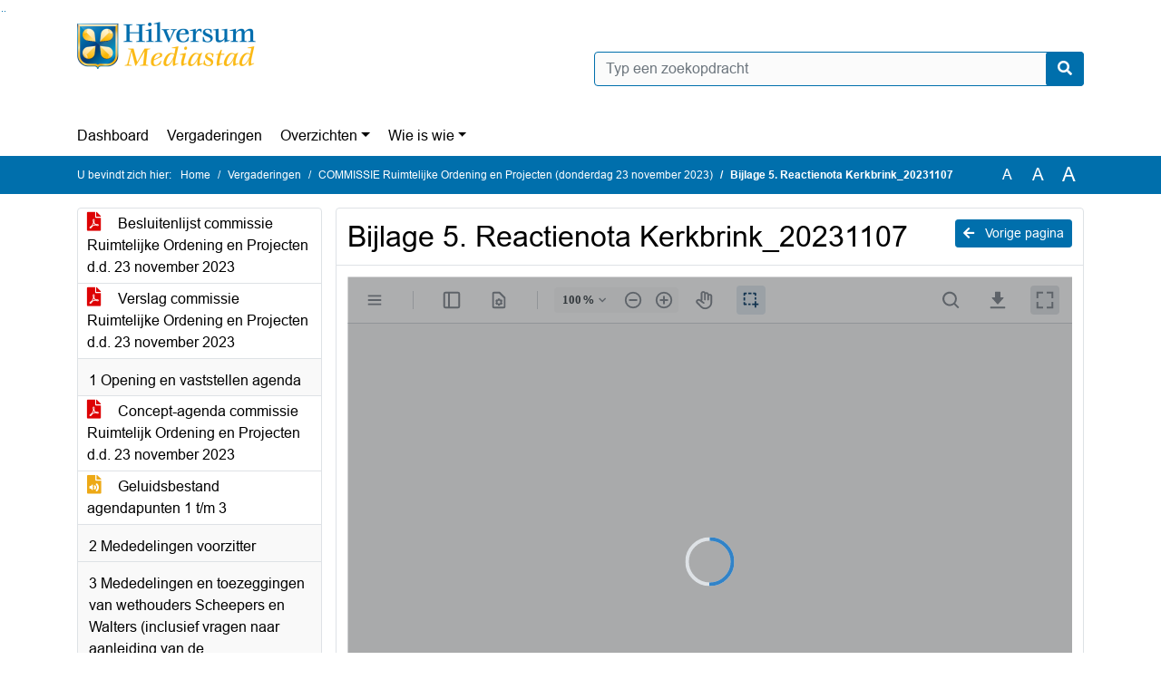

--- FILE ---
content_type: text/html; charset=utf-8
request_url: https://hilversum.bestuurlijkeinformatie.nl/Agenda/Document/e48e30c0-bf88-4f02-92a1-82a59b4ff7ff?documentId=6048fa50-8004-4eb3-b591-a03847c16ae8&agendaItemId=e3b7d7ab-5cda-48d1-b8a0-b8b7c1264a6d
body_size: 54601
content:
<!DOCTYPE html>
<html lang="nl">
<head>
    <meta charset="utf-8" />
    <meta name="viewport" content="width=device-width, initial-scale=1.0">
    <title>Document Hilversum - Bijlage 5. Reactienota Kerkbrink_20231107 - iBabs Publieksportaal</title>
    <link rel="SHORTCUT ICON" href="/favicon.svg?v=20210707" />
<link rel="icon" type="image/png" sizes="16x16" href="/Images/icons/ibabs/favicon-16x16.png?x46223">
<link rel="icon" type="image/png" sizes="32x32" href="/Images/icons/ibabs/favicon-32x32.png?x46223">
<link rel="icon" type="image/svg+xml" sizes="any" href="/favicon.svg?x46223">
<link rel="apple-touch-icon" href="/favicon.svg?x46223">
<link rel="apple-touch-icon" sizes="152x152" href="/Images/icons/ibabs/touch-icon-ipad.png?x46223">
<link rel="apple-touch-icon" sizes="167x167" href="/Images/icons/ibabs/touch-icon-ipad-retina.png?x46223">
<link rel="apple-touch-icon" sizes="180x180" href="/Images/icons/ibabs/touch-icon-iphone-retina.png?x46223">


    <link href="https://fonts.googleapis.com/css?family=Open+Sans:300,400,600,700,800" rel="stylesheet" />
    <link href="/Content/css?v=D-O9VFCAyJBB8XEPmMsnpG95XXUEHBJPXwTmEDlWT0I1" rel="stylesheet"/>

    <link href='/Content/cssparse?v=GwY4XHn5VbZxFlS8RAaRX5uQYXQffa-el0jQVsPNdzs1' rel='stylesheet' data-include-ie-parse />


<link href='/Content/Fonts/Arial.css' rel='stylesheet' data-include-ie-parse />
<link href='/Base/SiteCss' rel='stylesheet' data-include-ie-parse />

    

    <script src="/Script/ApplicationInsights"></script>
</head>
<body data-site-name="Hilversum">
    <div id="wrapper">
        <div class="skipcontent">
            <a href="#content" class="btn btn-ris sr-only sr-only-focusable" tabindex="0">Ga naar de inhoud van deze pagina</a>
            <a href="#search-input" class="btn btn-ris sr-only sr-only-focusable" tabindex="0">Ga naar het zoeken</a>
            <a href="#navigation" class="btn btn-ris sr-only sr-only-focusable" tabindex="0">Ga naar het menu</a>
        </div>
        <header id="header">
            <div class="container">
                <div class="row align-items-center">
                    <div class="col-left col-md-6">
                        <div class="d-flex justify-content-between align-items-center">
                            <div class="logo">
                                <a href="#" id="logo" >
                                        <img alt="Logo Hilversum" src="[data-uri]" />
                                </a>
                            </div>
                            <div class="d-block d-md-none">
                                <button type="button" class="navbar-toggler collapsed" data-toggle="collapse" data-target="#navbar" aria-expanded="false" aria-controls="navbar">
                                    <span class="navbar-toggler-icon" aria-hidden="true"></span>
                                    <span class="navbar-toggler-text">Menu</span>
                                </button>
                            </div>
                        </div>
                    </div>
                    <div class="col-right col-md-6">
                        <div class="form-inline justify-content-end d-none d-md-flex search-box">
                            <label class="sr-only" for="search-input">Zoeken naar</label>
                            <input class="form-control input-search" id="search-input" name="search" type="text" placeholder="Typ een zoekopdracht" aria-label="Typ een zoekopdracht" data-search-url="/Search" />
                            <button class="btn btn-search" type="button" id="search-button" aria-label="Nu zoeken">
                                <i class="fas fa-search" aria-hidden="true"></i>
                            </button>
                        </div>
                    </div>
                </div>
            </div>
        </header>
        <nav id="navigation" class="navbar navbar-expand-md">
            <div class="container">
                <div id="navbar" class="collapse navbar-collapse">
                    <ul class="navbar-nav mr-auto">
                        <li class="nav-item" id="nav-item-dashboard">
                            <a href="/" class="nav-link">Dashboard</a>
                        </li>
                        <li class="nav-item" id="nav-item-calendar">
                            <a href="/Calendar" class="nav-link">Vergaderingen</a>
                        </li>
                            <li class="nav-item dropdown" id="nav-item-report">
                                <a href="#" class="nav-link dropdown-toggle" data-toggle="dropdown" aria-haspopup="true" aria-expanded="false" id="nav-link-report">Overzichten</a>
                                <div class="dropdown-menu" aria-labelledby="nav-link-report">
                                    <a class="dropdown-item" href="/Reports">Overzichten</a>
                                        <a class="dropdown-item ml-md-3" href="/Reports/Details/1c34931c-0f11-4450-a91c-5e8487342e7a">02 Schriftelijke vragen</a>
                                        <a class="dropdown-item ml-md-3" href="/Reports/Details/d96f6fed-88fe-4b40-b2d2-5a72cc82101c">03 Collegebrieven</a>
                                        <a class="dropdown-item ml-md-3" href="/Reports/Details/658b7caf-5310-45f3-8055-0b88eeb05daf">06 Rekenkamer</a>
                                        <a class="dropdown-item ml-md-3" href="/Reports/Details/3cdf9953-b2f5-478e-bfdc-8e9551517f89">23 College besluitenlijsten</a>
                                        <a class="dropdown-item ml-md-3" href="/Reports/Details/0a4acac0-c8fc-4bea-b776-53fc4dd1756d">25. Amendementen</a>
                                        <a class="dropdown-item ml-md-3" href="/Reports/Details/6ac3899a-403f-45a2-8d2d-bb664c6affe8">25a. Moties</a>
                                        <a class="dropdown-item ml-md-3" href="/Reports/Details/6485a677-167a-447d-a5a8-d3ced05aa118">25b. Toezeggingen</a>
                                        <a class="dropdown-item ml-md-3" href="/Reports/Details/c48cd9ea-87eb-411e-8b4c-07b9e16cfa14">35 Adviezen</a>
                                </div>
                            </li>
                                                                                                        <li class="nav-item dropdown" id="nav-item-people">
                                    <a href="#" class="nav-link dropdown-toggle" data-toggle="dropdown" aria-haspopup="true" aria-expanded="false" id="nav-link-people">Wie is wie</a>
                                    <div class="dropdown-menu" aria-labelledby="nav-link-people">
                                        <a class="dropdown-item" href="/People">Wie is wie</a>
                                            <a class="dropdown-item ml-md-3" href="/People/Profiles/e519b74a-ea0c-4152-acc1-02a3aa3b92ca">Raadsleden  </a>
                                            <a class="dropdown-item ml-md-3" href="/People/Profiles/7152087d-2af9-4d35-b535-a203727dfbb7">Commissieleden</a>
                                            <a class="dropdown-item ml-md-3" href="/People/Profiles/278aa13c-d79f-4466-a697-c7c8c0036976">Griffier</a>
                                    </div>
                                </li>
                                                                                            </ul>
                </div>
            </div>
        </nav>
        <div id="mobile-searchbox" class="d-block d-md-none">
            <div class="container">
                <div class="row align-items-center">
                    <div class="col">
                        <div class="form-inline justify-content-end search-box">
                            <input class="form-control input-search" id="search-input-sm" name="search" type="text" placeholder="Typ een zoekopdracht" aria-label="Typ een zoekopdracht" data-search-url="/Search" />
                            <button class="btn btn-search" type="button" id="search-button-sm" aria-label="Nu zoeken">
                                <i class="fas fa-search" aria-hidden="true"></i>
                            </button>
                        </div>
                    </div>
                </div>
            </div>
        </div>
        <div id="breadcrumb">
            <div class="container">
                <nav class="navbar navbar-expand-md" aria-label="Kruimelpad">
                    <span class="breadcrumb-pre-text">
                        U bevindt zich hier:
                    </span>
                    <ol class="breadcrumb mr-auto">
                        <li class="breadcrumb-item">
                            <a href="/">Home</a>
                        </li>
                        
    <li class="breadcrumb-item">
        <a href="/Calendar">
            Vergaderingen
        </a>
    </li>
    <li class="breadcrumb-item">
        <a href="/Agenda/Index/e48e30c0-bf88-4f02-92a1-82a59b4ff7ff">
            COMMISSIE Ruimtelijke Ordening en Projecten (donderdag 23 november 2023)
        </a>
    </li>
    <li class="breadcrumb-item active document-title" aria-current="page">
        Bijlage 5. Reactienota Kerkbrink_20231107
    </li>

                    </ol>
                    <div class="font-size">
                        <ul>
                            <li class="align-middle">
                                <button type="button" data-size="1.0" aria-label="Zet de tekst in de originele tekst grootte." aria-pressed="true">A</button>
                            </li>
                            <li class="align-middle">
                                <button type="button" data-size="1.2" aria-label="Vergroot de tekst met 20% ten opzichte van de originele tekst grootte." aria-pressed="false">A</button>
                            </li>
                            <li class="align-middle">
                                <button type="button" data-size="1.4" aria-label="Vergroot de tekst met 40% ten opzichte van de originele tekst grootte." aria-pressed="false">A</button>
                            </li>
                        </ul>
                    </div>
                </nav>
            </div>
        </div>
        <main id="content" class="d-flex">
            <div class="container d-flex align-items-stretch flex-fill">
                


<div class="row maincontent sidecontent-left align-items-stretch flex-fill">
    <aside class="col-md-3 col-lg-3" id="sidecontent-left">
        <div class="filterWidget widget">
                <div class="widgetContent">
                    <div class="attachments d-flex flex-column">
                            <a href="#" class="" data-document-id="338fd2f6-ac06-4599-8748-f168378d7d81" data-document-type="pdf" data-document-url="/Document/LoadAgendaDocument/338fd2f6-ac06-4599-8748-f168378d7d81?agendaId=e48e30c0-bf88-4f02-92a1-82a59b4ff7ff">
                                <span class="icon pdf" aria-label="pdf" role="img"></span>
                                Besluitenlijst commissie Ruimtelijke Ordening en Projecten d.d. 23 november 2023
                            </a>
                            <a href="#" class="" data-document-id="a1e6b913-6253-4871-8401-25c5a4711523" data-document-type="pdf" data-document-url="/Document/LoadAgendaDocument/a1e6b913-6253-4871-8401-25c5a4711523?agendaId=e48e30c0-bf88-4f02-92a1-82a59b4ff7ff">
                                <span class="icon pdf" aria-label="pdf" role="img"></span>
                                Verslag commissie Ruimtelijke Ordening en Projecten d.d. 23 november 2023
                            </a>
                    </div>
                </div>
                                <div class="widgetLabel agenda-item" tabindex="0">
                        <div class="heading1">
                            1 Opening en vaststellen agenda
                        </div>
                    </div>
                        <div class="widgetContent">
                            <div class="attachments d-flex flex-column">
                                    <a href="#" class="" data-document-id="faa7652e-2fd1-4488-99c2-cb62dfabe36c" data-document-type="pdf" data-document-url="/Document/LoadAgendaItemDocument/faa7652e-2fd1-4488-99c2-cb62dfabe36c?agendaItemId=96739f7a-fa67-4635-b24d-1f890aa56e39">
                                        <span class="icon pdf" aria-label="pdf" role="img"></span>
                                        Concept-agenda commissie Ruimtelijk Ordening en Projecten d.d. 23 november 2023
                                    </a>
                                    <a href="/Document/View/aa5a5229-2a4e-4612-ba9d-e388ec271390" class="" data-document-id="aa5a5229-2a4e-4612-ba9d-e388ec271390" data-document-type="mp3" data-document-url="/Document/LoadAgendaItemDocument/aa5a5229-2a4e-4612-ba9d-e388ec271390?agendaItemId=96739f7a-fa67-4635-b24d-1f890aa56e39">
                                        <span class="icon mp3" aria-label="mp3" role="img"></span>
                                        Geluidsbestand agendapunten 1 t/m 3
                                    </a>
                            </div>
                        </div>
                    <div class="widgetLabel agenda-item" tabindex="0">
                        <div class="heading1">
                            2 Mededelingen voorzitter
                        </div>
                    </div>
                    <div class="widgetLabel agenda-item" tabindex="0">
                        <div class="heading1">
                            3 Mededelingen en toezeggingen van wethouders Scheepers en Walters (inclusief vragen naar aanleiding van de prioriteitenagenda en mededelingen inzake Regionale aangelegenheden)
                        </div>
                    </div>
                        <div class="widgetContent">
                            <div class="attachments d-flex flex-column">
                                    <a href="#" class="" data-document-id="effded82-c249-44ce-822f-eeb788b2bee3" data-document-type="pdf" data-document-url="/Document/LoadAgendaItemDocument/effded82-c249-44ce-822f-eeb788b2bee3?agendaItemId=6c21c413-2169-4105-94ec-c068ad5391c5">
                                        <span class="icon pdf" aria-label="pdf" role="img"></span>
                                        Prioriteitenagenda
                                    </a>
                            </div>
                        </div>
                    <div class="widgetLabel agenda-item" tabindex="0">
                        <div class="heading1">
                            4 Beeldvorming Herinrichting Kerkbrink
                        </div>
                    </div>
                        <div class="widgetContent">
                            <div class="attachments d-flex flex-column">
                                    <a href="#" class="" data-document-id="b0bbe4f8-d286-4ed8-8b08-853419a81849" data-document-type="pdf" data-document-url="/Document/LoadAgendaItemDocument/b0bbe4f8-d286-4ed8-8b08-853419a81849?agendaItemId=e3b7d7ab-5cda-48d1-b8a0-b8b7c1264a6d">
                                        <span class="icon pdf" aria-label="pdf" role="img"></span>
                                        Dossier 9585 voorblad.pdf
                                    </a>
                                    <a href="#" class="" data-document-id="775ba9b6-9b64-4c7a-8278-2281fce8c36f" data-document-type="pdf" data-document-url="/Document/LoadAgendaItemDocument/775ba9b6-9b64-4c7a-8278-2281fce8c36f?agendaItemId=e3b7d7ab-5cda-48d1-b8a0-b8b7c1264a6d">
                                        <span class="icon pdf" aria-label="pdf" role="img"></span>
                                        Concept raadsvoorstel Herinrichting Kerkbrink
                                    </a>
                                    <a href="#" class="" data-document-id="c64a3f08-efc7-4c6c-999a-2233c33e6c22" data-document-type="pdf" data-document-url="/Document/LoadAgendaItemDocument/c64a3f08-efc7-4c6c-999a-2233c33e6c22?agendaItemId=e3b7d7ab-5cda-48d1-b8a0-b8b7c1264a6d">
                                        <span class="icon pdf" aria-label="pdf" role="img"></span>
                                        Concept raadsbesluit raad Herinrichting Kerkbrink
                                    </a>
                                    <a href="#" class="" data-document-id="810e5531-a11a-4732-8338-7aed12400d4d" data-document-type="pdf" data-document-url="/Document/LoadAgendaItemDocument/810e5531-a11a-4732-8338-7aed12400d4d?agendaItemId=e3b7d7ab-5cda-48d1-b8a0-b8b7c1264a6d">
                                        <span class="icon pdf" aria-label="pdf" role="img"></span>
                                        Bijlage 1. Verbeeldingen Kerkbrink
                                    </a>
                                    <a href="#" class="" data-document-id="7c9a0734-21a1-4c7f-9999-47204d2b34a0" data-document-type="pdf" data-document-url="/Document/LoadAgendaItemDocument/7c9a0734-21a1-4c7f-9999-47204d2b34a0?agendaItemId=e3b7d7ab-5cda-48d1-b8a0-b8b7c1264a6d">
                                        <span class="icon pdf" aria-label="pdf" role="img"></span>
                                        Bijlage 2. Definitief ontwerp Kerkbrink aangepast i.v.m. fietspad (breed fietspad in de Oude Torenstraat) (toegevoegd 20 november 2023)
                                    </a>
                                    <a href="#" class="" data-document-id="3baaf239-34ea-4ab8-963d-3acbb5f6b74c" data-document-type="pdf" data-document-url="/Document/LoadAgendaItemDocument/3baaf239-34ea-4ab8-963d-3acbb5f6b74c?agendaItemId=e3b7d7ab-5cda-48d1-b8a0-b8b7c1264a6d">
                                        <span class="icon pdf" aria-label="pdf" role="img"></span>
                                        Bijlage 3. Definitief ontwerp Kerkbrink inclusief fietspaden aangepast i.v.m. fietspad (breed fietspad in de Oude Torenstraat) (toegevoegd 20 november 2023)
                                    </a>
                                    <a href="#" class="" data-document-id="7926914e-81c3-4d1b-9a01-9939e645a9c4" data-document-type="pdf" data-document-url="/Document/LoadAgendaItemDocument/7926914e-81c3-4d1b-9a01-9939e645a9c4?agendaItemId=e3b7d7ab-5cda-48d1-b8a0-b8b7c1264a6d">
                                        <span class="icon pdf" aria-label="pdf" role="img"></span>
                                        Bijlage 4. Advies commissie Ruimtelijke kwaliteit &amp; Monumenten Kerkbrink (17 november 2023)
                                    </a>
                                    <a href="#" class="active" data-document-id="6048fa50-8004-4eb3-b591-a03847c16ae8" data-document-type="pdf" data-document-url="/Document/LoadAgendaItemDocument/6048fa50-8004-4eb3-b591-a03847c16ae8?agendaItemId=e3b7d7ab-5cda-48d1-b8a0-b8b7c1264a6d">
                                        <span class="icon pdf" aria-label="pdf" role="img"></span>
                                        Bijlage 5. Reactienota Kerkbrink_20231107
                                    </a>
                                    <a href="#" class="" data-document-id="b92bcb56-adbd-4f02-8c30-06cdee8dc948" data-document-type="pdf" data-document-url="/Document/LoadAgendaItemDocument/b92bcb56-adbd-4f02-8c30-06cdee8dc948?agendaItemId=e3b7d7ab-5cda-48d1-b8a0-b8b7c1264a6d">
                                        <span class="icon pdf" aria-label="pdf" role="img"></span>
                                        Inspraakreactie dhr. Roskes 3 moties herinrichting Kerkbrink - Toegevoegd d.d. 15 november
                                    </a>
                                    <a href="#" class="" data-document-id="10f0a545-b48a-477e-91c4-30c3ef6592ee" data-document-type="pdf" data-document-url="/Document/LoadAgendaItemDocument/10f0a545-b48a-477e-91c4-30c3ef6592ee?agendaItemId=e3b7d7ab-5cda-48d1-b8a0-b8b7c1264a6d">
                                        <span class="icon pdf" aria-label="pdf" role="img"></span>
                                        Inspraakreactie Rover - Toegevoegd d.d. 16 november
                                    </a>
                                    <a href="#" class="" data-document-id="3388e020-500d-4ae9-9854-479c515816b5" data-document-type="pdf" data-document-url="/Document/LoadAgendaItemDocument/3388e020-500d-4ae9-9854-479c515816b5?agendaItemId=e3b7d7ab-5cda-48d1-b8a0-b8b7c1264a6d">
                                        <span class="icon pdf" aria-label="pdf" role="img"></span>
                                        Inspraakreactie Rocov-NH - Toegevoegd d.d. 16 november
                                    </a>
                                    <a href="#" class="" data-document-id="8e839dfb-3b6c-4467-b6b5-84fcade26c77" data-document-type="pdf" data-document-url="/Document/LoadAgendaItemDocument/8e839dfb-3b6c-4467-b6b5-84fcade26c77?agendaItemId=e3b7d7ab-5cda-48d1-b8a0-b8b7c1264a6d">
                                        <span class="icon pdf" aria-label="pdf" role="img"></span>
                                        Verzoek behoud hekwerk Grote Kerk aan de Kerkbrink namens Hilversumse Historische Kring (toegevoegd 21 november 2023)
                                    </a>
                                    <a href="#" class="" data-document-id="4f05295c-5f2f-4fa1-80ce-c5b614c4b712" data-document-type="pdf" data-document-url="/Document/LoadAgendaItemDocument/4f05295c-5f2f-4fa1-80ce-c5b614c4b712?agendaItemId=e3b7d7ab-5cda-48d1-b8a0-b8b7c1264a6d">
                                        <span class="icon pdf" aria-label="pdf" role="img"></span>
                                        Beantwoording Technische vraag DH Beeldvorming Herinrichting Kerkbrink - Toegevoegd d.d. 23 november 
                                    </a>
                                    <a href="/Document/View/ad771cb2-5565-4b42-aa37-f33bd7edf1b2" class="" data-document-id="ad771cb2-5565-4b42-aa37-f33bd7edf1b2" data-document-type="mp3" data-document-url="/Document/LoadAgendaItemDocument/ad771cb2-5565-4b42-aa37-f33bd7edf1b2?agendaItemId=e3b7d7ab-5cda-48d1-b8a0-b8b7c1264a6d">
                                        <span class="icon mp3" aria-label="mp3" role="img"></span>
                                        Geluidsbestand agendapunt 4
                                    </a>
                            </div>
                        </div>
                    <div class="widgetLabel agenda-item" tabindex="0">
                        <div class="heading1">
                            5 Oordeelsvorming Herinrichting Kerkbrink
                        </div>
                    </div>
                        <div class="widgetContent">
                            <div class="attachments d-flex flex-column">
                                    <a href="/Document/View/c13d7bb7-b3b8-46fb-8db0-23ee49c254b2" class="" data-document-id="c13d7bb7-b3b8-46fb-8db0-23ee49c254b2" data-document-type="mp3" data-document-url="/Document/LoadAgendaItemDocument/c13d7bb7-b3b8-46fb-8db0-23ee49c254b2?agendaItemId=ee952a41-d5e8-45ff-9cd0-f7d435ca234e">
                                        <span class="icon mp3" aria-label="mp3" role="img"></span>
                                        Geluidsbestand agendapunt 5
                                    </a>
                            </div>
                        </div>
                    <div class="widgetLabel agenda-item" tabindex="0">
                        <div class="heading1">
                            6 Beeldvorming Huisvestingsverordening 2024
                        </div>
                    </div>
                        <div class="widgetContent">
                            <div class="attachments d-flex flex-column">
                                    <a href="#" class="" data-document-id="85b26511-b3f8-43b9-8634-c3bb06a963f8" data-document-type="pdf" data-document-url="/Document/LoadAgendaItemDocument/85b26511-b3f8-43b9-8634-c3bb06a963f8?agendaItemId=bd701d40-ba3d-46be-97f4-eb99a08eece8">
                                        <span class="icon pdf" aria-label="pdf" role="img"></span>
                                        Dossier 10123 voorblad.pdf
                                    </a>
                                    <a href="#" class="" data-document-id="4c5fc8ff-f7a5-4c56-afce-9df8c2f292a4" data-document-type="pdf" data-document-url="/Document/LoadAgendaItemDocument/4c5fc8ff-f7a5-4c56-afce-9df8c2f292a4?agendaItemId=bd701d40-ba3d-46be-97f4-eb99a08eece8">
                                        <span class="icon pdf" aria-label="pdf" role="img"></span>
                                        Raadsvoorstel Huisvestingsverordening 2024
                                    </a>
                                    <a href="#" class="" data-document-id="313cc304-8c50-42cf-bd83-14902631c58e" data-document-type="pdf" data-document-url="/Document/LoadAgendaItemDocument/313cc304-8c50-42cf-bd83-14902631c58e?agendaItemId=bd701d40-ba3d-46be-97f4-eb99a08eece8">
                                        <span class="icon pdf" aria-label="pdf" role="img"></span>
                                        Besluit raad Huisvestingsverordening 2024
                                    </a>
                                    <a href="#" class="" data-document-id="3a9ad01a-cb26-4938-a688-b5d72a0be0e8" data-document-type="pdf" data-document-url="/Document/LoadAgendaItemDocument/3a9ad01a-cb26-4938-a688-b5d72a0be0e8?agendaItemId=bd701d40-ba3d-46be-97f4-eb99a08eece8">
                                        <span class="icon pdf" aria-label="pdf" role="img"></span>
                                        Bijlage 1A_Huisvestingsverordening Gooi en Vechtstreek 2024 (90 KB) 
                                    </a>
                                    <a href="#" class="" data-document-id="a0e4f500-f24e-45a7-b267-292c713fbcb7" data-document-type="pdf" data-document-url="/Document/LoadAgendaItemDocument/a0e4f500-f24e-45a7-b267-292c713fbcb7?agendaItemId=bd701d40-ba3d-46be-97f4-eb99a08eece8">
                                        <span class="icon pdf" aria-label="pdf" role="img"></span>
                                        Bijlage 1B_Huisvestingsverordening Gooi en Vechtstreek 2024_wijzigingen geel gearceerd
                                    </a>
                                    <a href="#" class="" data-document-id="9baffbf5-9f49-495e-84c7-05a56e06598f" data-document-type="pdf" data-document-url="/Document/LoadAgendaItemDocument/9baffbf5-9f49-495e-84c7-05a56e06598f?agendaItemId=bd701d40-ba3d-46be-97f4-eb99a08eece8">
                                        <span class="icon pdf" aria-label="pdf" role="img"></span>
                                        Bijlage 2_Toelichting op de Huisvestingsverordening Gooi en Vechtstreek 2024
                                    </a>
                                    <a href="#" class="" data-document-id="33a78658-5f98-4f5e-9bec-c551dc46c7b1" data-document-type="pdf" data-document-url="/Document/LoadAgendaItemDocument/33a78658-5f98-4f5e-9bec-c551dc46c7b1?agendaItemId=bd701d40-ba3d-46be-97f4-eb99a08eece8">
                                        <span class="icon pdf" aria-label="pdf" role="img"></span>
                                        Bijlage 3_Nota van zienswijzen en reacties bouwstenen HVV2024 versie PFHO250523
                                    </a>
                                    <a href="/Document/View/7efbc3fa-0386-42de-a69a-718c6c2fadec" class="" data-document-id="7efbc3fa-0386-42de-a69a-718c6c2fadec" data-document-type="mp3" data-document-url="/Document/LoadAgendaItemDocument/7efbc3fa-0386-42de-a69a-718c6c2fadec?agendaItemId=bd701d40-ba3d-46be-97f4-eb99a08eece8">
                                        <span class="icon mp3" aria-label="mp3" role="img"></span>
                                        Geluidsbestand agendapunt 6
                                    </a>
                            </div>
                        </div>
                    <div class="widgetLabel agenda-item" tabindex="0">
                        <div class="heading1">
                            7 Oordeelsvorming Huisvestingsverordening 2024
                        </div>
                    </div>
                        <div class="widgetContent">
                            <div class="attachments d-flex flex-column">
                                    <a href="/Document/View/f6a0e2b5-9824-4c5d-b5ac-be2c35a807de" class="" data-document-id="f6a0e2b5-9824-4c5d-b5ac-be2c35a807de" data-document-type="mp3" data-document-url="/Document/LoadAgendaItemDocument/f6a0e2b5-9824-4c5d-b5ac-be2c35a807de?agendaItemId=1435f6f9-73ee-4e4a-a7f0-c584130f44ab">
                                        <span class="icon mp3" aria-label="mp3" role="img"></span>
                                        Geluidsbestand agendapunt 7
                                    </a>
                            </div>
                        </div>
                    <div class="widgetLabel agenda-item" tabindex="0">
                        <div class="heading1">
                            8 Beeldvorming  Aanvraag woningsplitsing Melkmeent 3B
                        </div>
                    </div>
                        <div class="widgetContent">
                            <div class="attachments d-flex flex-column">
                                    <a href="#" class="" data-document-id="b67b1432-5342-42a7-bda2-c3c37d81e47b" data-document-type="pdf" data-document-url="/Document/LoadAgendaItemDocument/b67b1432-5342-42a7-bda2-c3c37d81e47b?agendaItemId=ee32b2fc-af22-4d99-b11c-730bb0dbb147">
                                        <span class="icon pdf" aria-label="pdf" role="img"></span>
                                        Dossier 9950 voorblad.pdf
                                    </a>
                                    <a href="#" class="" data-document-id="3d4237d1-7c6c-4cbb-80dd-ae4991028338" data-document-type="pdf" data-document-url="/Document/LoadAgendaItemDocument/3d4237d1-7c6c-4cbb-80dd-ae4991028338?agendaItemId=ee32b2fc-af22-4d99-b11c-730bb0dbb147">
                                        <span class="icon pdf" aria-label="pdf" role="img"></span>
                                        Aanvraag woningsplitsing Melkmeent 3B - Raadsvoorstel
                                    </a>
                                    <a href="#" class="" data-document-id="9d560649-f1ed-445e-adc1-6016ff8e96d9" data-document-type="pdf" data-document-url="/Document/LoadAgendaItemDocument/9d560649-f1ed-445e-adc1-6016ff8e96d9?agendaItemId=ee32b2fc-af22-4d99-b11c-730bb0dbb147">
                                        <span class="icon pdf" aria-label="pdf" role="img"></span>
                                        Aanvraag woningsplitsing Melkmeent 3B - Raadsbesluit
                                    </a>
                                    <a href="#" class="" data-document-id="226615d7-0a6f-40cf-a559-2378010c7c59" data-document-type="pdf" data-document-url="/Document/LoadAgendaItemDocument/226615d7-0a6f-40cf-a559-2378010c7c59?agendaItemId=ee32b2fc-af22-4d99-b11c-730bb0dbb147">
                                        <span class="icon pdf" aria-label="pdf" role="img"></span>
                                        Concept OB omgevingsvergunning Melkmeent 3B
                                    </a>
                                    <a href="#" class="" data-document-id="203bb730-b7ae-4182-b133-0647a8656580" data-document-type="pdf" data-document-url="/Document/LoadAgendaItemDocument/203bb730-b7ae-4182-b133-0647a8656580?agendaItemId=ee32b2fc-af22-4d99-b11c-730bb0dbb147">
                                        <span class="icon pdf" aria-label="pdf" role="img"></span>
                                        Ruimtelijke onderbouwing Melkmeent 3b Hilversum (03-10-2023)
                                    </a>
                                    <a href="/Document/View/84e68418-dc20-497f-8fa3-a236af0aaf8a" class="" data-document-id="84e68418-dc20-497f-8fa3-a236af0aaf8a" data-document-type="mp3" data-document-url="/Document/LoadAgendaItemDocument/84e68418-dc20-497f-8fa3-a236af0aaf8a?agendaItemId=ee32b2fc-af22-4d99-b11c-730bb0dbb147">
                                        <span class="icon mp3" aria-label="mp3" role="img"></span>
                                        Geluidsbestand agendapunt 8
                                    </a>
                            </div>
                        </div>
                    <div class="widgetLabel agenda-item" tabindex="0">
                        <div class="heading1">
                            9 Oordeelsvorming Aanvraag woningsplitsing Melkmeent 3B 
                        </div>
                    </div>
                        <div class="widgetContent">
                            <div class="attachments d-flex flex-column">
                                    <a href="/Document/View/b2b96065-3a09-4c49-867b-525467d403e7" class="" data-document-id="b2b96065-3a09-4c49-867b-525467d403e7" data-document-type="mp3" data-document-url="/Document/LoadAgendaItemDocument/b2b96065-3a09-4c49-867b-525467d403e7?agendaItemId=0f63a271-9c15-4091-b764-0b6f00740c56">
                                        <span class="icon mp3" aria-label="mp3" role="img"></span>
                                        Geluidsbestand agendapunt 9
                                    </a>
                            </div>
                        </div>
        </div>
    </aside>
    <section class="col-md-9 maincontent d-flex" id="maincontent">
        <div class="row flex-fill">
            <div class="box col d-flex document">
                <div class="box-inner d-flex flex-fill flex-column">
                    <div class="box-header">
                        <a id="backButton" href="#" class="d-none d-md-block btn-sm btn-ris float-md-right"><i class="fas fa-arrow-left"></i> Vorige pagina</a>
                        <h1 class="document-title">Bijlage 5. Reactienota Kerkbrink_20231107</h1>
                    </div>
                    <div class="box-content box-padding flex-fill d-flex">
                        <div id="webviewer" class="flex-fill"></div>
                    </div>
                </div>
            </div>
        </div>
    </section>
</div>




            </div>
        </main>
                <footer id="footer-new">
                    <div class="container">
                        <div class="row justify-content-end align-items-start">
                            <div class="box mb-0 col-md-auto">
                                <div class="box-inner">
                                    <div class="box-content p-0 py-1">
                                        <ul class="list-group list-group-horizontal">
                                            <li class="list-group-item">
                                                <span>
                                                    <a href="https://www.ibabs.com">
                                                        iBabs Vergadermanagement
                                                        <i class="fas fa-external-link-alt"></i>
                                                    </a>
                                                </span>
                                            </li>
                                            <li class="list-group-item">
                                                <span>
                                                    <a href=https://portal.ibabs.eu/>
                                                        Inloggen
                                                    <i class="fas fa-external-link-alt"></i>
                                                </a>
                                            </span>
                                        </li>
                                    </ul>
                                </div>
                            </div>
                        </div>
                    </div>
                </div>
            </footer>

    </div>

    <script src="/scripts/main?v=DJZiH23W5dphf0OvlR2xsncTlu3UMUqyomKYo9qym7w1"></script>

    <script src="/scripts/localization/nl?v=meRI3Lzz9Ko3fJUOcqRMr0B15-3iMzakUQ7OHp8nYy81"></script>

    <script src="/Scripts/views/layout.js"></script>


    <script type='module' src='/lib/duetds-datepicker/duet.esm.js'></script>

    <script nomodule src='/lib/duetds-datepicker/duet.js'></script>


    
    <script src="/scripts/agendadocument?v=Yf8J131kLXHWbKx-gZv64xzSVXIT7xV9S6SlVQiXXPI1"></script>

    <script src="/Script/LoadAgendaItemDocument/6048fa50-8004-4eb3-b591-a03847c16ae8?parentId=e3b7d7ab-5cda-48d1-b8a0-b8b7c1264a6d"></script>


</body>
</html>


--- FILE ---
content_type: application/x-javascript; charset=utf-8
request_url: https://hilversum.bestuurlijkeinformatie.nl/Script/LoadAgendaItemDocument/6048fa50-8004-4eb3-b591-a03847c16ae8?parentId=e3b7d7ab-5cda-48d1-b8a0-b8b7c1264a6d
body_size: 330
content:
(function() {ibabs.document.initWebViewer('/Document/LoadAgendaItemDocument/6048fa50-8004-4eb3-b591-a03847c16ae8?agendaItemId=e3b7d7ab-5cda-48d1-b8a0-b8b7c1264a6d', 'Bijlage 5. Reactienota Kerkbrink_20231107', 'pdf', 'iBabs BV:OEM:iBabs BV   Web::B+:AMS(20280327):07A69DB3B6EC0D5869994E616F5F0DF2D3F13FF74BC26420F9A632513DF5C7', 'nl');})();